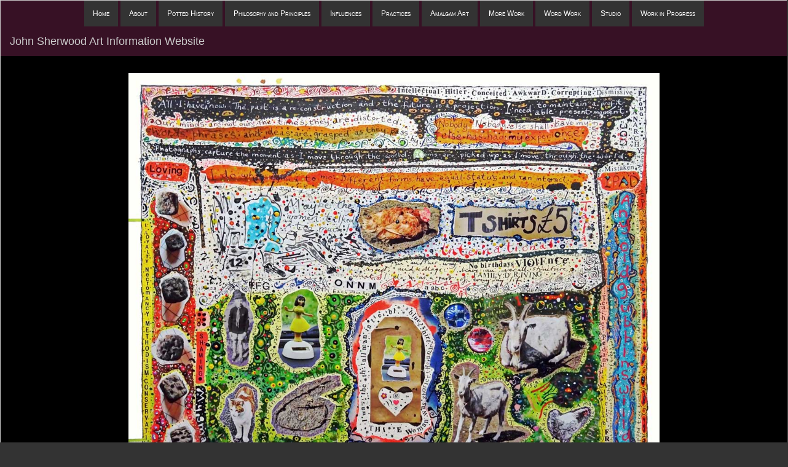

--- FILE ---
content_type: text/html; charset=UTF-8
request_url: http://johnsherwoodarts.com/
body_size: 1198
content:
<!DOCTYPE HTML>
<html lang="en">
<head>
<meta charset="UTF-8">

<title>John Sherwood Art oils, pencil, acrylics, ink, collage and mixed media</title>
<meta name="Keywords" content="John Sherwood Art: oils, pencil, acrylics, ink, collage and mixed media" />
<meta name="Description" content="John Sherwood Art: oils, pencil, acrylics, ink, collage and mixed media" />
 
<link href="new_dropnav.css" rel="stylesheet" type="text/css" />
<link href="jda.css" rel="stylesheet" type="text/css" />

<script src="//code.jquery.com/jquery-3.2.1.min.js"></script>

<link rel="stylesheet" href="https://cdnjs.cloudflare.com/ajax/libs/fancybox/3.1.20/jquery.fancybox.min.css" />
<script src="https://cdnjs.cloudflare.com/ajax/libs/fancybox/3.1.20/jquery.fancybox.min.js"></script>


<script>
	$("[data-fancybox]").fancybox({
		// Options will go here
	});
	
	$(".fancybox").fancybox({
    beforeShow : function() {
        var alt = this.element.find('img').attr('alt');
        
        this.inner.find('img').attr('alt', alt);
        
        this.title = alt;
    }
});

</script></head>
<body>



<div class="container">
<div class="header_2">   <div >
 

<div class="dropdown"><a href="https://www.johnsherwoodarts.com/index.php" class="dropbtn">Home</a></div>
<div class="dropdown"><a href="https://www.johnsherwoodarts.com/pages/about.php" class="dropbtn">About</a></div>
<div class="dropdown"><a href="https://www.johnsherwoodarts.com/pdf/Potted_History_6.pdf" class="dropbtn">Potted History</a></div>
<div class="dropdown"><a href="https://www.johnsherwoodarts.com/pdf/Philosophy_and_Principles_1.pdf" class="dropbtn">Philosophy and Principles</a></div>
<div class="dropdown"><a href="https://www.johnsherwoodarts.com/pdf/Influences_2.pdf" class="dropbtn">Influences</a></div>
<div class="dropdown"><a href="https://www.johnsherwoodarts.com/pdf/Practices_1.pdf" class="dropbtn">Practices</a></div>
<div class="dropdown"><a href="https://www.johnsherwoodarts.com/pages/amalgam.php" class="dropbtn">Amalgam Art</a></div>
<div class="dropdown"><a href="https://www.johnsherwoodarts.com/pages/moreart.php" class="dropbtn">More Work</a></div>
<div class="dropdown"><a href="https://www.johnsherwoodarts.com/pages/wordart.php" class="dropbtn">Word Work</a></div>
<div class="dropdown"><a href="https://www.johnsherwoodarts.com/pdf/Studio_1.pdf" class="dropbtn">Studio</a></div>
<div class="dropdown"><a href="https://www.johnsherwoodarts.com/pdf/WorkinProgress.pdf" class="dropbtn">Work in Progress</a></div>

 
</div>
    
 <!-- End of include file dropnav.php --></div><!-- end .header_2 -->

  <div class="header">
    <p  >John Sherwood Art Information Website</p>
</div><!-- end .header -->
   
  <div class="content">
    <div >
      <!-- end .content --></div>
    <p><a href="pages/amalgam.php"><img src="image18/246a.-All-I-Have-is-Now.jpg" width="864"    alt="All I Have is Now" /></a> </p>
    <p>All I Have is Now</p>
    <div class="ImageGrid"> <a data-fancybox="gallery" data-caption="John Sherwood" href="images/DSC01127a.jpg" ><img src="images/DSC01127a.jpg" alt="John Sherwood" width="350" /></a>  </div>
  </div>
  <div class="footer">
    <p>©2021<em> JOHN SHERWOOD </em> • <a href="mailto:sherwood101@msn.com">Email</a></p>
    <!-- end .footer --></div>	
	<p>
    <a href="https://jigsaw.w3.org/css-validator/check/referer">
        <img style="border:0;width:88px;height:31px"
            src="https://jigsaw.w3.org/css-validator/images/vcss"
            alt="Valid CSS!" />
    </a>
</p>
  <!-- end .container --></div>
</body>
</html>


--- FILE ---
content_type: text/css
request_url: http://johnsherwoodarts.com/new_dropnav.css
body_size: 895
content:
@charset "UTF-8";
ul {
list-style-type : none;
margin : 0;
padding : 0;
overflow : hidden;
background-color : #000;
font-family : Optima, Verdana, Geneva, sans-serif;
text-decoration : none;
}
li {
float : left;
}
li a, .dropbtn {
display : inline-block;
text-align : left;
padding : 12px 14px;
text-decoration : none;
font-family : Optima, Verdana, Geneva, sans-serif;
font-size : 12px;
line-height : 18px;
font-variant : small-caps;
z-index : 999999;
}
li a:hover, .dropdown:hover .dropbtn {
background-color : #73a0e3;
}
.dropdown {
display : inline-block;
}
.dropdown-content {
display : none;
position : absolute;
background-color : #000;
min-width : 200px;
box-shadow : 0 8px 16px 0 rgb(0, 0, 0, 0.2);
font-family : Optima, Verdana, Geneva, sans-serif;
z-index : 999999;
}
.dropdown-content a {
color : #000000;
padding : 12px 16px;
text-decoration : none;
display : block;
font-family : Optima, Verdana, Geneva, sans-serif;
font-size : 12px;
line-height : 18px;
font-variant : small-caps;
}
.dropdown-content a:hover {
background-color : #f1f1f1;
}
.dropdown:hover .dropdown-content {
display : block;
}
.dropdown a:link {
color : #FFFFFF;
background-color : #333;
text-decoration : none;
}
.dropdown a:visited {
color : #F2F2F2;
text-decoration : underline;
}
.dropdown a:hover, a:active, a:focus {
text-decoration : underline;
color : #FFFFFF;
background-color : #666;
}
body {
margin : 0;
padding : 0;
color : #333;
font-family : Verdana, Arial, Helvetica, sans-serif;
font-size : 100%;
line-height : 1.4;
background-color : #333333;
}
ul, ol, dl {
padding : 0;
margin : 0;
}
h1, h2, h3, h4, h5, h6, p {
margin-top : 0;
padding-right : 15px;
padding-left : 15px;
}
a img {
border : none;
}
a:link {
color : #0066FF;
text-decoration : none;
}
a:visited {
color : #FF0000;
text-decoration : underline;
}
a:hover, a:active, a:focus {
text-decoration : none;
}
.container {
width : 1280px;
background : #000;
margin : 0 auto;
border : #CCC solid 1px;
text-align : center;
max-width : 100%;
}
.header {
font-family : Verdana, Geneva, sans-serif;
color : #CCC;
background-color : #371125;
font-weight : 100;
font-size : 18px;
line-height : 48px;
text-align : left;
}
.header_2 {
font-family : Verdana, Geneva, sans-serif;
color : #CCC;
background-color : #371125;
}
.content {
padding : 10px 0;
text-align : center;
}
.content_left {
text-align : left;
background-color : #CCC;
padding-top : 10px;
padding-right : 0;
padding-bottom : 10px;
padding-left : 20px;
}
.content_pdf {
text-align : left;
background-color : #CCC;
height : 1000px;
width : 100%;
padding-top : 10px;
padding-right : 0;
padding-bottom : 10px;
padding-left : 0;
}
.footer {
padding : 10px 0;
font-family : Verdana, Geneva, sans-serif;
color : #CCC;
background-color : #000;
font-size : 0.8em;
}
.fltrt {
float : right;
margin-left : 8px;
}
.fltlft {
float : left;
margin-right : 8px;
}
.clearfloat {
clear : both;
height : 0;
font-size : 1px;
line-height : 0;
}
.container .content p {
font-family : Verdana, Geneva, sans-serif;
font-size : 14px;
color : #CCC;
line-height : 22px;
font-weight : 100;
}
img {
max-width : 100%;
}
h2 {
font-family : Verdana, Geneva, sans-serif;
font-size : 24px;
color : #CCC;
}


--- FILE ---
content_type: text/css
request_url: http://johnsherwoodarts.com/jda.css
body_size: 1781
content:
@charset "UTF-8";
/* CSS Document */

body {
	margin: 0;
	padding: 0;
	color: #333;
	font-family: Verdana, Arial, Helvetica, sans-serif;
	font-size: 100%;
	line-height: 1.4;
	background-color: #333333;
}
/* ~~ Element/tag selectors ~~ */
ul, ol, dl { /* Due to variations between browsers, it's best practices to zero padding and margin on lists. For consistency, you can either specify the amounts you want here, or on the list items (LI, DT, DD) they contain. Remember that what you do here will cascade to the .nav list unless you write a more specific selector. */
	padding: 0;
	margin: 0;
}
h1, h2, h3, h4, h5, h6, p {
	margin-top: 0;	 /* removing the top margin gets around an issue where margins can escape from their containing div. The remaining bottom margin will hold it away from any elements that follow. */
	padding-right: 15px;
	padding-left: 15px; /* adding the padding to the sides of the elements within the divs, instead of the divs themselves, gets rid of any box model math. A nested div with side padding can also be used as an alternate method. */
}
a img { /* this selector removes the default blue border displayed in some browsers around an image when it is surrounded by a link */
	border: none;
}
/* ~~ Styling for your site's links must remain in this order - including the group of selectors that create the hover effect. ~~ */
a:link {
	color: #0066FF;
	text-decoration: none; /* unless you style your links to look extremely unique, it's best to provide underlines for quick visual identification */
}
a:visited {
	color: #FF0000;
	text-decoration: underline;
}
a:hover, a:active, a:focus { /* this group of selectors will give a keyboard navigator the same hover experience as the person using a mouse. */
	text-decoration: none;
}
/* ~~ this fixed width container surrounds the other divs ~~ */
.container {
	width: 1280px;
	background: #000;
	margin: 0 auto; /* the auto value on the sides, coupled with the width, centers the layout */
	border: 1px solid #CCC;
	text-align: center;
	max-width: 100%;
}
/* ~~ the header is not given a width. It will extend the full width of your layout. It contains an image placeholder that should be replaced with your own linked logo ~~ */
.header {
	font-family: Verdana, Geneva, sans-serif;
	color: #CCC;
	background-color: #371125;
	font-weight: 100;
	font-size: 18px;
	line-height: 48px;
	text-align: left;
}
.header_2 {
	font-family: Verdana, Geneva, sans-serif;
	color: #CCC;
	background-color: #371125;
}
/* ~~ This is the layout information. ~~ 
1) Padding is only placed on the top and/or bottom of the div. The elements within this div have padding on their sides. This saves you from any "box model math". Keep in mind, if you add any side padding or border to the div itself, it will be added to the width you define to create the *total* width. You may also choose to remove the padding on the element in the div and place a second div within it with no width and the padding necessary for your design.
*/
.content {
	padding: 10px 0;
	text-align: center;
}

.content_left{
	text-align: left;
	background-color: #CCC;
	padding-top: 10px;
	padding-right: 0;
	padding-bottom: 10px;
	padding-left: 20px;
}

.content_pdf{
	text-align: left;
	background-color: #CCC;
	height: 1000px;
	width: 100%;
	padding-top: 10px;
	padding-right: 0;
	padding-bottom: 10px;
	padding-left: 0;
}


/* ~~ The footer ~~ */
.footer {
	padding: 10px 0;
	font-family: Verdana, Geneva, sans-serif;
	color: #CCC;
	background-color: #000;
	font-size: .8em;
}
/* ~~ miscellaneous float/clear classes ~~ */
.fltrt {  /* this class can be used to float an element right in your page. The floated element must precede the element it should be next to on the page. */
	float: right;
	margin-left: 8px;
}
.fltlft { /* this class can be used to float an element left in your page. The floated element must precede the element it should be next to on the page. */
	float: left;
	margin-right: 8px;
}
.clearfloat { /* this class can be placed on a <br /> or empty div as the final element following the last floated div (within the #container) if the #footer is removed or taken out of the #container */
	clear:both;
	height:0;
	font-size: 1px;
	line-height: 0px;
}
.container .content p {
	font-family: Verdana, Geneva, sans-serif;
	font-size: 14px;
	color: #CCC;
	line-height: 22px;
	font-weight: 100;
}
img {
	max-width: 100%;
}
h2 {
	font-family: Verdana, Geneva, sans-serif;
	font-size: 24px;
	color: #CCC;
}
.content .ImageGrid h3 {
	font-family: Verdana, Geneva, sans-serif;
	font-size: 16px;
	color: #FFF;
}
